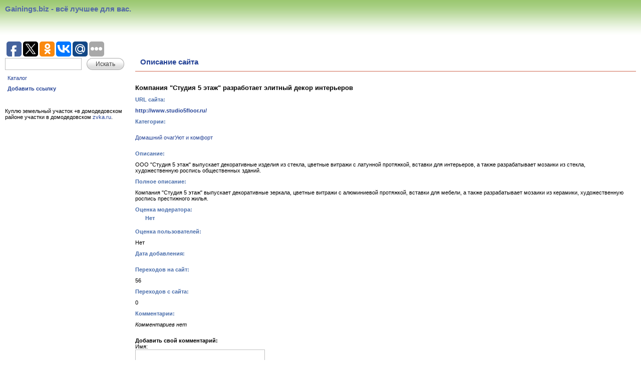

--- FILE ---
content_type: text/html; charset=windows-1251
request_url: http://www.gainings.biz/dir/ext/44310/
body_size: 3907
content:

    
<!DOCTYPE html PUBLIC "-//W3C//DTD XHTML 1.0 Strict//EN"
        "http://www.w3.org/TR/xhtml1/DTD/xhtml1-strict.dtd">
<html xmlns="http://www.w3.org/1999/xhtml">


    <head>
        <title>Компания &quot;Студия 5 этаж&quot; разработает элитный декор интерьеров - Gainings.biz - всё лучшее для вас.</title>
        <meta name="Content-Type" content="text/html; charset=windows-1251" />
        <link rel="stylesheet" type="text/css" media="all" href="/cncat_config/themes/modern/style.css" />
        <meta name="keywords" content="альфрейная живопись,  вставки из стекла,  витражи из стекла,  интерьерное решение" />
        
        
    </head>
    <body>
    <div id="top">
        <div id="cnlogo" class="cnleft"><!--<img alt="" src="/cncat440/cncat_image.php?cat=1" />-->Gainings.biz - всё лучшее для вас.</div>
        
        
    </div>
    
        <div class="banner"><script type="text/javascript">(function(w,doc) {
if (!w.__utlWdgt ) {
    w.__utlWdgt = true;
    var d = doc, s = d.createElement('script'), g = 'getElementsByTagName';
    s.type = 'text/javascript'; s.charset='UTF-8'; s.async = true;
    s.src = ('https:' == w.location.protocol ? 'https' : 'http') + '://w.uptolike.com/widgets/v1/uptolike.js';
    var h=d[g]('body')[0];
    h.appendChild(s);
}})(window,document);
</script>
<div data-share-size="30" data-like-text-enable="false" data-background-alpha="0.0" data-pid="1279686" data-mode="share" data-background-color="ededed" data-share-shape="round-rectangle" data-icon-color="ffffff" data-share-counter-size="11" data-text-color="000000" data-buttons-color="ff9300" data-counter-background-color="ffffff" data-share-counter-type="common" data-orientation="horizontal" data-following-enable="false" data-sn-ids="fb.tw.ok.vk.gp.mr." data-selection-enable="true" data-share-style="1" data-counter-background-alpha="1.0" data-top-button="false" class="uptolike-buttons" ></div></div>
    

    <div id="cncontent">
    <div id="side_pane" class="cnleft">
    
    
            <div id="search_form">
            <form action="http://www.gainings.biz/search/" method="get" id="cn_search">
            <div>
                <input id="cn_query" type="text" name="cn_query" class="text cnleft" value="" />
                <a class="button" href="#" onclick="submitSearchForm(1);return false;"><span>Искать</span></a>       
            </div>
            </form>
            </div>
            <script type="text/javascript">
            //<![CDATA[
              function submitSearchForm(furl)
              {     
                  var search_form = document.getElementById('cn_search');
                  var cn_query_value  = search_form.elements[0].value.replace(/[<>\\/&%+]+/g, "");  
                  if(furl > 0)
                  { 
                      search_form.action += cn_query_value;
                      search_form.method = "post";
                      search_form.submit();
                  } 
                  else
                  {
                      search_form.action += "&cn_query=" + cn_query_value;
                      search_form.method = "post";
                      search_form.submit();
                  }
              }
              //]]>
            </script> 

    <div id="main_menu">
    <ul>
    <li><a href="http://www.gainings.biz/">Каталог</a></li>
    <li><a href="http://www.gainings.biz/add/"><strong>Добавить ссылку</strong></a></li>
    
    
    
    </ul>
    
    </div>
    

    
        <div class="banner"><br>
	<br><script type="text/javascript">
<!--
var _acic={dataProvider:10};(function(){var e=document.createElement("script");e.type="text/javascript";e.async=true;e.src="https://www.acint.net/aci.js";var t=document.getElementsByTagName("script")[0];t.parentNode.insertBefore(e,t)})()
//-->
</script> Куплю земельный участок +в домодедовском районе участки в домодедовском <a href="https://zvka.ru/" target="_blank">zvka.ru</a>.     <!--840e9--></div>
    
    </div>
    <div id="cnmain">
        <div id="page">
            <div class="title">
     
                Описание сайта
            </div>
        <div id="ext">
        
            <div class="text"><h3>Компания &quot;Студия 5 этаж&quot; разработает элитный декор интерьеров</h3></div>
            <div class="name">URL сайта:</div>
            <div class="text">
                <div style="overflow: hidden;">
                    
                    
                    
                        <a href="http://www.studio5floor.ru/" onclick="window.open('/cncat_jump.php?44310'); return false;"><strong>http://www.studio5floor.ru/</strong></a>
                    
                </div>
            </div>
            <div class="name">Категории:</div>
            <div class="text">
                    
<ul>
<li><a href="http://www.gainings.biz/dir/pop/home/swite/">Домашний очагУют и комфорт</a></li>
</ul>

            </div>
            <div class="name">Описание:</div>
            <div class="text">ООО &quot;Студия 5 этаж&quot; выпускает декоративные изделия из стекла, цветные витражи c латунной протяжкой, вставки для интерьеров, а также разрабатывает мозаики из стекла, художественную роспись общественных зданий.</div>
            
                <div class="name">Полное описание:</div>
                <div class="text">Компания &quot;Студия 5 этаж&quot; выпускает декоративные зеркала, цветные витражи c алюминиевой протяжкой, вставки для мебели, а также разрабатывает мозаики из керамики, художественную роспись престижного жилья.</div>
            
            
            <div class="name">
                <div>Оценка модератора:</div>
                <div class="text">
                    
                        Нет
                    
                </div>
            </div>
            
            <div>
                <div class="name">Оценка пользователей:</div>
                <div class="text">
                    
                        Нет
                    
                </div>
            </div>
            
              <div>
                <div class="name">Дата добавления:</div>
                <div class="text">
                  
                </div> 
            </div>
            
            
            <div class="name">Переходов на сайт:</div><div class="text">56</div>
            <div class="name">Переходов с сайта:</div><div class="text">0</div>
            
            
    
        <div class="name"><a name="comments"></a>Комментарии:</div>
        <div class="text"><em>Комментариев нет</em></div>
    
    
    <div class="text">

    </div>

    <div class="text">
    <a name="form"></a>
        

        <form action="#form" method="post" id="form_comm">
        
            <div><strong>Добавить свой комментарий:</strong></div>
            <div>Имя:<br /><input type="text" class="text" name="author_name" size="30" value="" /><br />
            E-Mail адрес:<br /><input type="text" class="text" name="author_email" size="30" value="" />
            <div>Комментарий:<br /><textarea name="text" rows="4" cols="50"></textarea></div></div>
        
        
         <div>
         <a name="vote"></a>
            Ваша оценка:
            <select name="vote">
                <option value="0">- Нет -</option>
                <option value="1" >1</option>
                <option value="2" >2</option>
                <option value="3" >3</option>
                <option value="4" >4</option>
                <option value="5" >5</option>
                <option value="6" >6</option>
                <option value="7" >7</option>
                <option value="8" >8</option>
                <option value="9" >9</option>
                <option value="10" >10</option>
            </select>
        </div>
        
        <div>
        
        <table border="0">
        
        <tr><td colspan="2" class="name">Введите число, которое Вы видите на картинке:</td></tr>
        <tr>
            <td class="name"><img src="/cncat_code.php?1765451039" alt="" onclick="this.src='/cncat_code.php?'+Math.random();" /></td>
            <td class="field"><input type="text" class="text" name="captcha_code" value="" /></td>
        </tr>

        </table>
        
        
        <a class="button" href="#" onclick="doPost()"><span>Отправить</span></a>
        </div>
        
        </form>
        <script type="text/javascript">
        function doPost() {
            var addform = document.getElementById('form_comm');
            var prev = document.createElement('input');
            prev.setAttribute('type', 'hidden');
            prev.setAttribute('name', 'doPost');
            prev.setAttribute('value', '1');
            addform.appendChild(prev);
            addform.submit();
            return false;
        }
        </script>
    </div>

        
            
        </div>
        </div>
        </div>
    
     </div>
    
      <div id="bottom" class="cnleft">
        
            <div class="banner"><!-- Yandex.Metrika informer -->
<a href="http://metrika.yandex.ru/stat/?id=25712183&from=informer"
target="_blank" rel="nofollow"><img src="//bs.yandex.ru/informer/25712183/3_1_FFFFFFFF_EFEFEFFF_0_pageviews"
style="width:88px; height:31px; border:0;" alt="яндекс.ћетрика" title="яндекс.ћетрика: данные за сегодн¤ (просмотры, визиты и уникальные посетители)" onclick="try{Ya.Metrika.informer({i:this,id:25712183,lang:'ru'});return false}catch(e){}"/></a>
<!-- /Yandex.Metrika informer -->



<!-- Yandex.Metrika counter -->
<script type="text/javascript">
(function (d, w, c) {
(w[c] = w[c] || []).push(function() {
try {
w.yaCounter25712183 = new Ya.Metrika({id:25712183,
clickmap:true,
trackLinks:true,
accurateTrackBounce:true});
} catch(e) { }
});

var n = d.getElementsByTagName("script")[0],
s = d.createElement("script"),
f = function () { n.parentNode.insertBefore(s, n); };
s.type = "text/javascript";
s.async = true;
s.src = (d.location.protocol == "https:" ? "https:" : "http:") + "//mc.yandex.ru/metrika/watch.js";


if (w.opera == "[object Opera]") {
d.addEventListener("DOMContentLoaded", f, false);
} else { f(); }
})(document, window, "yandex_metrika_callbacks");
</script>
<noscript><div><img src="//mc.yandex.ru/watch/25712183" style="position:absolute; left:-9999px;" alt="" /></div></noscript>

<!-- /Yandex.Metrika counter -->

<!--LiveInternet counter--><script type="text/javascript"><!--
document.write("<a href='//www.liveinternet.ru/click' "+
"target=_blank><img src='//counter.yadro.ru/hit?t26.1;r"+
escape(document.referrer)+((typeof(screen)=="undefined")?"":
";s"+screen.width+"*"+screen.height+"*"+(screen.colorDepth?
screen.colorDepth:screen.pixelDepth))+";u"+escape(document.URL)+
";"+Math.random()+
"' alt='' title='LiveInternet: показано число посетителей за"+
" сегодня' "+
"border='0' width='88' height='15'><\/a>")
//--></script><!--/LiveInternet--></div>
        
        <div class="copyright">
            <div style="color: gray; font-size: 90%;">Powered by <a onclick="window.open(this.href);return false;" href="http://www.cn-software.com/ru/cncat/" style="color: gray;">CNCat 4.4.2</a></div>
        </div>
      </div>
    </body>
</html>  



--- FILE ---
content_type: text/css
request_url: http://www.gainings.biz/cncat_config/themes/modern/style.css
body_size: 2627
content:
* {
    margin: 0;
    padding: 0;
}
body {
    font: normal 0.7em Verdana, sans-serif;
    background: #fff url('images/top-bckgr.gif') repeat-x;
    color: black;
    margin: 10px;
}
#top {
    height: 70px;
    width: 100%;
}
#cnlogo {
    color: #5268a7;
    font-weight: bold;
    font-size: 130%;
    width:70%;
}
#side_pane {
  width: 250px;
  margin-right: 10px;
}
#search_form {
    height: 25px;
}
#cn_query {
    width: 145px;
    margin-right: 10px;
}
.clear {
    overflow: hidden;
    width: 100%;
}
a.button {
    background: transparent url('images/bg_button_a.gif') no-repeat scroll top right;
    color: #444;
    display: block;
    float: left;
    font: normal 12px arial, sans-serif;
    height: 24px;
    margin-right: 6px;
    padding-right: 18px;
    text-decoration: none;
}
a.button span {
    background: transparent url('images/bg_button.gif') no-repeat;
    display: block;
    line-height: 14px;
    padding: 5px 0 5px 18px;
} 
input, select {
    font: normal 1.0em Verdana, sans-serif;
    vertical-align: middle;
}
input.text {
    border: 1px solid #C0C0C0;
    padding: 5px 3px;
}
#main_menu {
    margin: 5px 0;
}
#main_menu ul{
    margin: 0; 
    padding: 0; 
}
#main_menu ul li {
    margin: -1px 0;
    padding: 5px;
    width: 240px;
}
a {
    color: #244296;
    text-decoration: none;
}
#cncontent {
    width: 100%;
}
#cnmain{
    display:block;
    padding-left: 260px;
}
#bottom {
    margin: 10px 0;
    width: 100%;
}
#bottom .copyright {
    padding: 20px 20px 20px 8px;
    text-align:right;
      background: #D1E6BD;
     border:1px solid #5167A5;
}
#filters {
    border-bottom: 1px solid #CF6650;
}
#filters ul {
    margin-left: 15px;
}
#filters ul li{
    margin-left: 15px;
    margin: 10px 0;
}
.filter{
    color: threeddarkshadow;
    font-weight: bold;
    margin: 0 10px;
}

#cncontent li {
    list-style: none; 
}
table {
    border-collapse: collapse;
}

table td {
    vertical-align: top;
}
.cat_menu #path{
    margin-top: 10px;
}


a:hover {
    text-decoration: none;
}
a img {
    border: 0;
}

.banners{
    float: left;
}


#categories {
    width: 100%;
}
#categories ul li {
    padding: 0 10px;
} 
#categories .image {
    padding: 20px 10px 1px 1px;
    text-align:center;
}
#categories .title {
    font-size: 120%;
    font-weight: bold;
    white-space: nowrap;
    padding-top: 20px;
}
#categories .counter {
    font-weight: normal;
}
#categories .subcats {
    padding-top: 2px;
}

#catitems {
    margin-top: 20px;
    display: inline-block;
    border-top: 1px dotted #5167A5;
}

#catitems .caticon {
    width: 55px;
    text-align: center;
    vertical-align: top;
    padding: 0px 5px 10px 10px;
}


#catitems .catpath {
    text-align: left;
    font-size:90%;
    color:#777777;
    font-weight: bold;
    padding: 10px 20px 1px 5px;
}

#catitems .catpath a
{
 	color:#777777;
 	white-space: nowrap;
}
.favicon {
    border:0;
    width:16px;
    height:16px;
    margin:2px 10px 0 0;
}

#catitems .cattitle {
    text-align: left;
    font-size:150%;
    font-weight: bold;
    color:#222222;
    padding: 0px 20px 0px 5px;
}
#catitems .cattitle .catdescr {
    font-weight: normal;
    font-size: 60%;
}
#catitems .cattitle .edit, 
#catitems .cattitle .edit a {
	font-size:76%;
	color:#999999;	
	font-weight:normal
}


#catitems .itemtype {
    text-align: right;
    padding: 10px 10px 1px 10px;
    vertical-align: top;
    white-space: nowrap;
}

#catitems .sort {
    text-align: right;
    padding: 10px 10px 5px 10px;
    vertical-align: top;
}


#catitems .navbar {
    text-align: center;
    padding: 10px;
}

.pagenav {
    margin: 10px 35%;
    text-align: center;
}
.pagenav .page{
    margin-top: 2px;
}

.pagenav input {
    text-align: center;
    font-weight: bold;
    padding: 0px 5px;
  
    font-size: 18px;
}

.pagenav a {
    padding: 0 5px;
    font-size: 18px;
}
#page #catitems{
    border: 0;
    margin: 0 20px;
}
#catitems .items {
    margin-top: 15px;
    padding: 10px 20px;
}
#catitems .item {
    margin-left: 60px;
}
#catitems .items .number {
    font-weight: bold;
    padding-right: 10px;
}

#catitems .items .link {
    font-size: 110%;
    white-space: normal;
    padding-top: 2px;
}

#catitems .items .rating {
    width: 100%;
    padding-left: 10px;
}

#catitems .items .info {
    font-size:80%;
    color: gray;
    padding-top: 3px;
}

#catitems .items .descr {
    padding-top: 5px;
    margin-bottom: 20px;
}

#catitems .items .url {
    padding-top: 5px;
    color: gray;
}


#catitems .items .control {
	border-top:3px solid #FFFFFF;
    padding: 5px 5px 15px 0px;
    background-color: #FFFFFF;
    border-bottom: 1px solid #E9E9E9;
}

#newitems, #stats {
    width: 250px;
    margin-top: 10px;    
}
.items ul {
    margin-left: 7px;
}
.items ul li {
    list-style: inherit;
    list-style-image: url(images/newlink.gif);
}
#stats .items ul li {
    list-style: inherit;
   
}
#newitems .title, #stats .title {
    background: #708EE1 url('images/newitemsbg.gif') repeat-x;
    color: white;
    border-bottom: 1px solid #708EE1;
    font-size: 120%;
    font-weight: bold;
    vertical-align: middle;
    white-space: nowrap;
    padding: 8px 20px 0;
    height: 22px;
}

.title a {
    color: #244296;
   
}

.title a:hover {
    text-decoration: underline;
}

#newitems .items, #stats .items {
    background: white;
    padding: 10px;
    border-left: 1px solid #5167A5;
    border-bottom: 1px solid #5167A5;
    border-right: 1px solid #5167A5;
}

#newitems .items .image, #stats .items .image {
    padding-right: 5px;
    padding-top:5px;
}

#newitems .items .link {
    font-size: 110%;
    padding-top:5px;
}

#newitems .items .link a {
    color: #244296;
}

#newitems .items .descr {
    padding: 5px 0;
    padding-top: 5px;
    padding-bottom: 5px;
}


#newarticles {
    width: 250px;
    margin-top: 10px;
}

#newarticles .title {
    background: #b3c86b url('images/newartbg.gif') repeat-x;
    color: white;
    border-bottom: 1px solid #b3c86b;
    padding: 8px 20px 0;
    height: 22px;
    font-size: 120%;
    font-weight: bold;
    vertical-align: middle;
    white-space: nowrap;
}

#newarticles .items {
    background: white;
    padding: 10px 10px 10px 10px;
    border-left: 1px solid #8E9F55;
    border-bottom: 1px solid #8E9F55;
    border-right: 1px solid #8E9F55;
}

#newarticles .items .image {
    padding-right: 5px;
    padding-top:5px;
}

#newarticles .items .link {
    font-size: 110%;
    padding-top:5px;
}

#newarticles .items .link a {
    color: #244296;
}

#newarticles .items .descr {
    padding: 5px 0;
    padding-top: 5px;
    padding-bottom: 5px;
}


input.submit {
    background: url('images/butbg.gif') repeat-x;
    color: white;
    border-left: 1px solid #97a9df;
    border-top: 1px solid #97a9df;
    border-right: 1px solid #4f64a0;
    border-bottom: 1px solid #4f64a0;
    height: 19px;
    padding: 0 20px;
}

#ext {
    margin: 0 0px 0 -20px;
}

#ext .name {
    padding: 5px 20px;
    font-weight: bold;
    color: #496dab;
    width: 200px;
}

#ext .text {
    padding: 5px 20px;
}

#ext .cat {
    padding: 2px 0;
}

#ext_article {

    margin-right:350px;
}

#ext_article .descr {
    padding: 10px 20px 20px;
}
#ext .button, #ext_article .button{
    margin-top: 10px;
}
#ext_article .control, #ext .control {
    margin-top: 40px;
}
.comment {
    background-color: #F3FADD;
    border-top: 1px solid #FFFFFF;
    padding: 10px;
}
#article_info {
    padding-right: 20px;
    width: 300px;
}

#article_info .info {
    margin: 0 0 20px 0;
    background: white;
    border: 1px solid #5167A5;
}

#article_info .info .name {
    padding: 5px 20px;
    font-weight: bold;
    color: #496dab;
    white-space: nowrap;
}

#article_info .info .text {
    padding: 5px 20px;
}

#article_info .info .cat {
    padding: 2px 0;
}

#add_table .title, #page404 .title, 
#page .title, #ext_article .title{
    border-bottom: 1px solid #CF6650;
    color: #244296;
    font-size: 130%;
    font-weight: bold;
    padding-bottom: 10px;
    padding-left: 10px;
    margin-bottom: 20px;
}
#add_table #add_page{
    padding: 0 10px;
}
#add_table .top {
	height: 10px
}


#add_table .name {
    padding: 5px 20px;
    font-weight: bold;
    color: #496dab;
}

#add_table .field {
    padding: 5px 20px;
}

#add_table .text {
    padding: 5px 20px;
}

#add_table .field input {
    padding: 2px 5px;
}

#add_table input.text {
    width: 300px;
}

#add_table input.read {
    width: 300px;
    border: 1px solid #5167A5;
    background: #fafafa;
    padding: 3px 5px;
    cursor: default;
}

#add_table td textarea {
    width: 100%;
    height: 100px;
}

#add_table td.submit {
    text-align: right;
    padding: 10px;
}

#add_table td.submit input {
    padding: 2px 20px;
}

/*#add_table */ul.errors {
    color: red;
}


#add_table .categories {
    white-space: nowrap;
    height: 300px;
    overflow: scroll;
    border: 1px solid #5167A5;
}

#add_table .categories ul {
    margin: 4px 20px;
    list-style: none;
}

#add_table .categories li input {
    margin: 3px !important;
    margin: 0;
    vertical-align: middle;
}

#add_table .backlinks {
    background: #f8f8f8;
}

#add_table .backlinks .code_backlink {
    border: 1px solid #5167A5;
    width: 50%;
}

#add_table .backlinks .user_code {
    overflow: scroll;
    height: 70px; 
    margin: 5px;
    border: 1px solid gray;
    background: white;
}

#add_table .backlinks .preview_backlink {
    border: 1px solid #5167A5;
    vertical-align: middle;
    width:50%;
    text-align: center;
}
#error404 {
}
#error404 .text {
    padding: 0 20px;
}
#error404 .msg {
    padding: 20px;
    background: white;
    border: 1px solid #5167A5;
}
#map {
}
#map .mapcat {
    padding: 0 20px;
}

#map .mapcat .categories {
    border: 1px solid #5167A5;
    padding: 10px 20px;
}
#map .mapcat .categories ul li{
    margin-left: 50px;
}
.level1 {
    font-size: 15px;
    font-weight: bold;
}

.level2 {
    font-size: 13px;
    font-weight: bold;
}

.level3 {
    font-size: 12px;
    font-weight: bold;
}

.level4, .level5, .level6, .level7, .level8, .level9, .level10 {
    font-size: 11px;
    font-weight: normal;
}

/* Calendar */
.calendar {
    visibility: hidden;
    background-color: white;
    z-index: 9999;
    border: solid 1px #34783E;
    position: absolute;
    margin-top: 25px;
    margin-left: 30px;
}
.caledar_iframe{
    position: absolute; 
    z-index: -1; 
    top: 0; 
    left: 0; 
    width: 100%; 
    height: 100%; 
    filter: alpha(opacity=0);
    border:0;
    overflow: hidden;
}
.ctable {
    width: 210px;
}
.ctbl0 td {
    background: #9bc871;
    border: 1px solid white;
    color: white;
    padding: 4px;
}
.ctbl2 td {
    background: #e8f0f4;;
    border: 1px solid white;
    padding: 4px;
}

#stats .items .info {
    padding: 5px 0;
}     

.cnleft{
    float:left;
}
.cnright{
    float:right;
}
p, .center, ol, ul {
    margin: 10px 0;
}


ul.sidebar-menu {
  margin:10px 0 20px 0;
  padding:6px;
  background-color:#fff;
  border:1px solid #5167A5;
  font:120% Arial,sans-serif;
  text-align:left;
  list-style:none;
  font-weight: bold;
}

ul.sidebar-menu li {
  padding: 10px 5px;
  margin: 6px 5px;
position: relative;
background: #D1E6BD;
text-align: center;
}

ul.sidebar-menu li:hover {
  background: #9DC973;
  color: #000;
}

ul.sidebar-menu li a {
color: #000;
text-decoration: none;
}

ul.sidebar-menu li a:hover {
color: #000;
text-decoration: none;
}

.ya2 {
    border:1px solid #5167A5;
    padding:6px;
    margin:10px 0 20px 0;
}


--- FILE ---
content_type: application/javascript;charset=utf-8
request_url: https://w.uptolike.com/widgets/v1/version.js?cb=cb__utl_cb_share_1765451040778993
body_size: 396
content:
cb__utl_cb_share_1765451040778993('1ea92d09c43527572b24fe052f11127b');